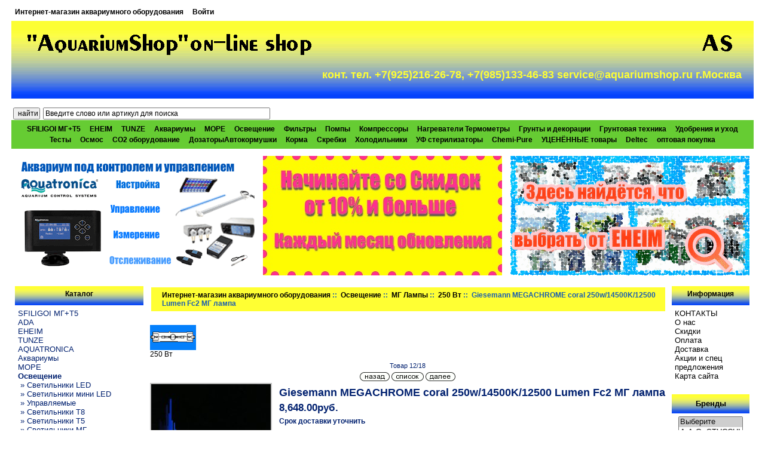

--- FILE ---
content_type: text/html; charset=UTF-8
request_url: http://www.aquariumshop.ru/index.php?main_page=product_info&products_id=3094
body_size: 54115
content:
<!DOCTYPE html PUBLIC "-//W3C//DTD XHTML 1.0 Transitional//EN" "http://www.w3.org/TR/xhtml1/DTD/xhtml1-transitional.dtd">
<html xmlns="http://www.w3.org/1999/xhtml" dir="ltr" lang="ru">
<head>
<title>Giesemann MEGACHROME coral 250w/14500K/12500 Lumen Fc2 МГ лампа [G-130407] - 8,648.00руб. : Aquariumshop</title>
<meta http-equiv="Content-Type" content="text/html; charset=UTF-8" />
<meta name="keywords" content="Giesemann MEGACHROME coral 250w/14500K/12500 Lumen Fc2 МГ лампа [G-130407] МОРЕ Deltec Освещение Фильтры Помпы Нагреватели Термометры Компрессоры ДозаторыАвтокормушки ADA SFILIGOI AQUATRONICA Аквариумы Chemi-Pure Скребки УЦЕНЁННЫЕ товары Корма Грунты и декорации Грунтовая техника Удобрения и уход Осмос CO2 оборудование Холодильники УФ стерилизаторы Тесты EHEIM TUNZE SFILIGOI МГ+Т5 оптовая покупка " />
<meta name="description" content="Aquariumshop Giesemann MEGACHROME coral 250w/14500K/12500 Lumen Fc2 МГ лампа [G-130407] - Технические характеристики 250 12000 14500 - -&nbsp; -&nbsp; Fc2 " />
<meta http-equiv="imagetoolbar" content="no" />

<base href="http://www.aquariumshop.ru/" />
<link rel="canonical" href="http://www.aquariumshop.ru/index.php?main_page=product_info&amp;products_id=3094" />

<meta name="SKYPE_TOOLBAR" content="SKYPE_TOOLBAR_PARSER_COMPATIBLE" />
<script type="text/javascript" src="https://ajax.googleapis.com/ajax/libs/jquery/1/jquery.min.js"></script>

<link rel="stylesheet" href="//ajax.googleapis.com/ajax/libs/jqueryui/1/themes/smoothness/jquery-ui.css" type="text/css" media="all" />
<script type="text/javascript" src="//ajax.googleapis.com/ajax/libs/jqueryui/1/jquery-ui.min.js"></script>


<link rel="stylesheet" type="text/css" href="includes/templates/aqualight/css/stylesheet_tpp.css" />
<link rel="stylesheet" type="text/css" href="min/?b=includes%2Ftemplates%2Faqualight%2Fcss&amp;f=stylesheet.css,stylesheet__penta.css,stylesheet_bubble-tooltip.css,stylesheet_css_buttons.css,stylesheet_extra_xsell.css,stylesheet_footer_columns_menu.css,stylesheet_highslide.css,stylesheet_wp.css" />
<link rel="stylesheet" type="text/css" media="print" href="min/?b=includes%2Ftemplates%2Faqualight%2Fcss&amp;f=print_stylesheet.css" />
<script type="text/javascript" src="min/?b=includes&amp;f=templates%2Faqualight%2Fjscript%2Fjscript_bubble-tooltip.js,templates%2Faqualight%2Fjscript%2Fjscript_highslide-full.js,templates%2Faqualight%2Fjscript%2Fjscript_tpp.js,modules%2Fpages%2Fproduct_info%2Fjscript_textarea_counter.js"></script>
<script type="text/javascript">
<!--
function googleanalytics_outgoing_init() {
  return;
}
//-->
</script>

<script type="text/javascript">
hs.lang = {
   cssDirection:     'ltr',
   loadingText :     'Загружается...',
   loadingTitle :    'Нажмите для отмены',
   focusTitle :      'Нажмите чтобы поместить на передний план',
   fullExpandTitle : 'Развернуть до оригинального размера',
   fullExpandText :  'Оригинальный размер',
   creditsText :     'Использует Highslide JS',
   creditsTitle :    'Перейти на домашнюю страницу Highslide JS',
   previousText :    'Предыдущее',
   previousTitle :   'Предыдущее (стрелка влево)',
   nextText :        'Следующее',
   nextTitle :       'Следующее (стрелка вправо)',
   moveTitle :       'Переместить',
   moveText :        'Переместить',
   closeText :       'Закрыть',
   closeTitle :      'Закрыть (esc)',
   resizeTitle :     'Изменить размер',
   playText :        'Слайдшоу',
   playTitle :       'Начать слайдшоу (пробел)',
   pauseText :       'Пауза',
   pauseTitle :      'Приостановить слайдшоу (пробел)',
   number :          'Изображение %1 из %2',
   restoreTitle :    'Нажмите чтобы закрыть изображение, нажмите и перетащите для изменения местоположения. Для просмотра изображений используйте стрелки.'
};

hs.graphicsDir = "includes/templates/aqualight/images/highslide/";
hs.align = 'center';
hs.transitions = ['expand', 'crossfade'];
hs.outlineType = 'rounded-white';
hs.fadeInOut = true;
//hs.dimmingOpacity = 0.75;

// Add the controlbar
hs.addSlideshow({
	//slideshowGroup: 'group1',
	interval: 5000,
	repeat: false,
	useControls: true,
	fixedControls: 'fit',
	overlayOptions: {
		opacity: .75,
		position: 'bottom center',
		hideOnMouseOut: true
	}
});
-->
</script>
<link href="includes/templates/aqualight/jscript/owl-carousel/owl.carousel.css" rel="stylesheet">
<link href="includes/templates/aqualight/jscript/owl-carousel/owl.theme.css" rel="stylesheet">
<script src="includes/templates/aqualight/jscript/owl-carousel/owl.carousel.js"></script>
<script type="text/javascript">
</script>

<script language="javascript" type="text/javascript"><!--
function popupWindow(url) {
  window.open(url,'popupWindow','toolbar=no,location=no,directories=no,status=no,menubar=no,scrollbars=no,resizable=yes,copyhistory=no,width=100,height=100,screenX=150,screenY=150,top=150,left=150')
}
function popupWindowPrice(url) {
  window.open(url,'popupWindow','toolbar=no,location=no,directories=no,status=no,menubar=no,scrollbars=yes,resizable=yes,copyhistory=no,width=600,height=400,screenX=150,screenY=150,top=150,left=150')
}
//--></script>
</head>
<body id="productinfoBody" onload="googleanalytics_outgoing_init();">

<div id="mainWrapper">
<meta http-equiv="content-type" content="text/html;charset=utf-8">
<!--bof-header logo and navigation display-->
<div id="headerWrapper">
<!--bof-navigation display-->
<div id="navMainWrapper">
<div id="navMain">
    <ul class="back">
    <li><a title="Интернет-магазин аквариумного оборудования"  href="http://www.aquariumshop.ru/">Интернет-магазин аквариумного оборудования</a></li>
    <li><a rel="nofollow"  href="http://www.aquariumshop.ru/index.php?main_page=login">Войти</a></li>

</ul>
</div>
<div id="navMainSearch"></div>
<br class="clearBoth" />
</div>
<!--eof-navigation display-->

<!--bof-branding display-->
<div id="logoWrapper">
    <div id="logo2"><a title=""  href="http://www.aquariumshop.ru/"><img src="includes/templates/aqualight/images/logo3.gif" alt="Aquariumshop" title=" Aquariumshop " width="493" height="57" /></a></div>
    <div id="logo"><a title=""  href="http://www.aquariumshop.ru/"><img src="includes/templates/aqualight/images/logo2.gif" alt="Aquariumshop" title=" Aquariumshop " width="74" height="43" /></a></div>
<br class="clearBoth" />
    <div id="logoPhone">конт. тел.
	+7(925)216-26-78, +7(985)133-46-83
	service@aquariumshop.ru
	г.Москва
      </div>
</div>
<br class="clearBoth" />
<!--eof-branding display-->

<!--eof-header logo and navigation display-->

<!--bof-optional categories tabs navigation display-->
<div id="navCatTabsWrapper">
  <div id="navCatSearch">
<form name="quick_find_header" action="http://www.aquariumshop.ru/index.php?main_page=advanced_search_result" method="get"><input type="hidden" name="main_page" value="advanced_search_result" /><input type="hidden" name="search_in_description" value="1" /><input type="submit" value="найти" style="width: 45px" />&nbsp;<input type="text" name="keyword" size="6" maxlength="30" style="width: 30%" value="Введите слово или артикул для поиска" onfocus="if (this.value == 'Введите слово или артикул для поиска') this.value = '';" onblur="if (this.value == '') this.value = 'Введите слово или артикул для поиска';" /></form></div>
<div id="navCatTabs">
<ul>
  <li><a title="SFILIGOI МГ+Т5" class="category-top"  href="http://www.aquariumshop.ru/index.php?main_page=index&amp;cPath=525">SFILIGOI МГ+Т5</a> </li>
  <li><a title="EHEIM" class="category-top"  href="http://www.aquariumshop.ru/index.php?main_page=index&amp;cPath=498">EHEIM</a> </li>
  <li><a title="TUNZE" class="category-top"  href="http://www.aquariumshop.ru/index.php?main_page=index&amp;cPath=505">TUNZE</a> </li>
  <li><a title="Аквариумы" class="category-top"  href="http://www.aquariumshop.ru/index.php?main_page=index&amp;cPath=305">Аквариумы</a> </li>
  <li><a title="МОРЕ" class="category-top"  href="http://www.aquariumshop.ru/index.php?main_page=index&amp;cPath=2">МОРЕ</a> </li>
  <li><a title="Освещение" class="category-top"  href="http://www.aquariumshop.ru/index.php?main_page=index&amp;cPath=9"><span class="category-subs-selected">Освещение</span></a> </li>
  <li><a title="Фильтры" class="category-top"  href="http://www.aquariumshop.ru/index.php?main_page=index&amp;cPath=79">Фильтры</a> </li>
  <li><a title="Помпы" class="category-top"  href="http://www.aquariumshop.ru/index.php?main_page=index&amp;cPath=86">Помпы</a> </li>
  <li><a title="Компрессоры" class="category-top"  href="http://www.aquariumshop.ru/index.php?main_page=index&amp;cPath=94">Компрессоры</a> </li>
  <li><a title="Нагреватели Термометры" class="category-top"  href="http://www.aquariumshop.ru/index.php?main_page=index&amp;cPath=93">Нагреватели Термометры</a> </li>
  <li><a title="Грунты и декорации" class="category-top"  href="http://www.aquariumshop.ru/index.php?main_page=index&amp;cPath=346">Грунты и декорации</a> </li>
  <li><a title="Грунтовая техника" class="category-top"  href="http://www.aquariumshop.ru/index.php?main_page=index&amp;cPath=347">Грунтовая техника</a> </li>
  <li><a title="Удобрения и уход" class="category-top"  href="http://www.aquariumshop.ru/index.php?main_page=index&amp;cPath=348">Удобрения и уход</a> </li>
  <li><a title="Тесты" class="category-top"  href="http://www.aquariumshop.ru/index.php?main_page=index&amp;cPath=391">Тесты</a> </li>
  <li><a title="Осмос" class="category-top"  href="http://www.aquariumshop.ru/index.php?main_page=index&amp;cPath=349">Осмос</a> </li>
  <li><a title="CO2 оборудование" class="category-top"  href="http://www.aquariumshop.ru/index.php?main_page=index&amp;cPath=354">CO2 оборудование</a> </li>
  <li><a title="ДозаторыАвтокормушки" class="category-top"  href="http://www.aquariumshop.ru/index.php?main_page=index&amp;cPath=97">ДозаторыАвтокормушки</a> </li>
  <li><a title="Корма" class="category-top"  href="http://www.aquariumshop.ru/index.php?main_page=index&amp;cPath=334">Корма</a> </li>
  <li><a title="Скребки" class="category-top"  href="http://www.aquariumshop.ru/index.php?main_page=index&amp;cPath=325">Скребки</a> </li>
  <li><a title="Холодильники" class="category-top"  href="http://www.aquariumshop.ru/index.php?main_page=index&amp;cPath=355">Холодильники</a> </li>
  <li><a title="УФ стерилизаторы" class="category-top"  href="http://www.aquariumshop.ru/index.php?main_page=index&amp;cPath=356">УФ стерилизаторы</a> </li>
  <li><a title="Chemi-Pure" class="category-top"  href="http://www.aquariumshop.ru/index.php?main_page=index&amp;cPath=323">Chemi-Pure</a> </li>
  <li><a title="УЦЕНЁННЫЕ товары" class="category-top"  href="http://www.aquariumshop.ru/index.php?main_page=index&amp;cPath=333">УЦЕНЁННЫЕ товары</a> </li>
  <li><a title="Deltec" class="category-top"  href="http://www.aquariumshop.ru/index.php?main_page=index&amp;cPath=6">Deltec</a> </li>
  <li><a title="оптовая покупка" class="category-top"  href="http://www.aquariumshop.ru/index.php?main_page=index&amp;cPath=536">оптовая покупка</a> </li>
</ul>
</div>
</div>
<!--eof-optional categories tabs navigation display-->
<!--bof-MultiBanner-->
<script>
$(document).ready(function() {
  var owl = $("#bannerMulti");
  owl.owlCarousel({
//    navigation: true,
//    pagination: false,
    autoPlay: 3000,
    items: 3, //10 items above 1000px browser width
    itemsDesktop : [1230,2], //2 items between 1000px and 901px
    itemsDesktopSmall : [900,1], // betweem 900px and 601px
    itemsTablet: [600,1], //2 items between 600 and 0
      itemsMobile : false // itemsMobile disabled - inherit from itemsTablet option
  });
});
</script>
<div id="bannerMulti" class="banners" style="padding-top: 12px;text-align:center;">
<div style="text-align:center;"><a title=""  href="http://www.aquariumshop.ru/index.php?main_page=redirect&amp;action=banner&amp;goto=23" target="_blank"><img src="images/aquatr.gif" alt="aquatronica" title=" aquatronica " width="400" height="200" /></a></div><div style="text-align:center;"><a title=""  href="http://www.aquariumshop.ru/index.php?main_page=redirect&amp;action=banner&amp;goto=24" target="_blank"><img src="images/text_reydy.jpg" alt="Скидки" title=" Скидки " width="400" height="200" /></a></div><div style="text-align:center;"><a title=""  href="http://www.aquariumshop.ru/index.php?main_page=redirect&amp;action=banner&amp;goto=22" target="_blank"><img src="images/eheim_banner1.gif" alt="eheim1" title=" eheim1 " width="400" height="200" /></a></div></div>
<!--eof-MultiBanner-->
<!--bof-header ezpage links-->
<!--eof-header ezpage links-->
</div>

<table width="100%" border="0" cellspacing="0" cellpadding="0" id="contentMainWrapper">
  <tr>

 <td id="navColumnOne" class="columnLeft" style="width: 219px">
<div id="navColumnOneWrapper" style="width: 215px"><!--// bof: categories //-->
<div class="leftBoxContainer" id="categories" style="width: 215px">
<h3 class="leftBoxHeading" id="categoriesHeading">Каталог</h3>
<div id="categoriesContent" class="sideBoxContent">
<a title="SFILIGOI МГ+Т5" class="category-top"  href="http://www.aquariumshop.ru/index.php?main_page=index&amp;cPath=525">SFILIGOI МГ+Т5</a><br />
<a title="ADA" class="category-top"  href="http://www.aquariumshop.ru/index.php?main_page=index&amp;cPath=109">ADA</a><br />
<a title="EHEIM" class="category-top"  href="http://www.aquariumshop.ru/index.php?main_page=index&amp;cPath=498">EHEIM</a><br />
<a title="TUNZE" class="category-top"  href="http://www.aquariumshop.ru/index.php?main_page=index&amp;cPath=505">TUNZE</a><br />
<a title="AQUATRONICA" class="category-top"  href="http://www.aquariumshop.ru/index.php?main_page=index&amp;cPath=249">AQUATRONICA</a><br />
<a title="Аквариумы" class="category-top"  href="http://www.aquariumshop.ru/index.php?main_page=index&amp;cPath=305">Аквариумы</a><br />
<a title="МОРЕ" class="category-top"  href="http://www.aquariumshop.ru/index.php?main_page=index&amp;cPath=2">МОРЕ</a><br />
<a title="Освещение" class="category-top"  href="http://www.aquariumshop.ru/index.php?main_page=index&amp;cPath=9"><span class="category-subs-parent">Освещение</span></a><br />
<a title="&raquo; Светильники LED" class="category-products"  href="http://www.aquariumshop.ru/index.php?main_page=index&amp;cPath=9_504">&nbsp;&raquo;&nbsp;Светильники LED</a><br />
<a title="&raquo; Светильники мини LED" class="category-products"  href="http://www.aquariumshop.ru/index.php?main_page=index&amp;cPath=9_533">&nbsp;&raquo;&nbsp;Светильники мини LED</a><br />
<a title="&raquo; Управляемые" class="category-products"  href="http://www.aquariumshop.ru/index.php?main_page=index&amp;cPath=9_289">&nbsp;&raquo;&nbsp;Управляемые</a><br />
<a title="&raquo; Светильники T8" class="category-products"  href="http://www.aquariumshop.ru/index.php?main_page=index&amp;cPath=9_296">&nbsp;&raquo;&nbsp;Светильники T8</a><br />
<a title="&raquo; Светильники T5" class="category-products"  href="http://www.aquariumshop.ru/index.php?main_page=index&amp;cPath=9_328">&nbsp;&raquo;&nbsp;Светильники T5</a><br />
<a title="&raquo; Светильники МГ" class="category-products"  href="http://www.aquariumshop.ru/index.php?main_page=index&amp;cPath=9_297">&nbsp;&raquo;&nbsp;Светильники МГ</a><br />
<a title="&raquo; Светильники МГ+T8" class="category-products"  href="http://www.aquariumshop.ru/index.php?main_page=index&amp;cPath=9_367">&nbsp;&raquo;&nbsp;Светильники МГ+T8</a><br />
<a title="&raquo; Светильники МГ+T5" class="category-products"  href="http://www.aquariumshop.ru/index.php?main_page=index&amp;cPath=9_368">&nbsp;&raquo;&nbsp;Светильники МГ+T5</a><br />
<a title="&raquo; Светильники МГ+T5+T5" class="category-products"  href="http://www.aquariumshop.ru/index.php?main_page=index&amp;cPath=9_426">&nbsp;&raquo;&nbsp;Светильники МГ+T5+T5</a><br />
<a title="&raquo; Светильники Компакт" class="category-products"  href="http://www.aquariumshop.ru/index.php?main_page=index&amp;cPath=9_369">&nbsp;&raquo;&nbsp;Светильники Компакт</a><br />
<a title="&raquo; Разные T5 и T8" class="category-subs"  href="http://www.aquariumshop.ru/index.php?main_page=index&amp;cPath=9_35">&nbsp;&raquo;&nbsp;Разные T5 и T8</a><br />
<a title="&raquo; МГ Лампы" class="category-subs"  href="http://www.aquariumshop.ru/index.php?main_page=index&amp;cPath=9_34"><span class="category-subs-parent">&nbsp;&raquo;&nbsp;МГ  Лампы</span></a><br />
<a title="&raquo; 70 Вт" class="category-products"  href="http://www.aquariumshop.ru/index.php?main_page=index&amp;cPath=9_34_37">&nbsp;&nbsp;&raquo;&nbsp;70 Вт</a><br />
<a title="&raquo; 150 Вт" class="category-products"  href="http://www.aquariumshop.ru/index.php?main_page=index&amp;cPath=9_34_38">&nbsp;&nbsp;&raquo;&nbsp;150 Вт</a><br />
<a title="&raquo; 250 Вт" class="category-products"  href="http://www.aquariumshop.ru/index.php?main_page=index&amp;cPath=9_34_39"><span class="category-subs-selected">&nbsp;&nbsp;&raquo;&nbsp;250 Вт</span></a><br />
<a title="&raquo; 400 Вт" class="category-products"  href="http://www.aquariumshop.ru/index.php?main_page=index&amp;cPath=9_34_114">&nbsp;&nbsp;&raquo;&nbsp;400 Вт</a><br />
<a title="&raquo; Аквалампы T5" class="category-subs"  href="http://www.aquariumshop.ru/index.php?main_page=index&amp;cPath=9_11">&nbsp;&raquo;&nbsp;Аквалампы T5</a><br />
<a title="&raquo; Аквалампы T8" class="category-subs"  href="http://www.aquariumshop.ru/index.php?main_page=index&amp;cPath=9_10">&nbsp;&raquo;&nbsp;Аквалампы T8</a><br />
<a title="&raquo; Компактлампы" class="category-subs"  href="http://www.aquariumshop.ru/index.php?main_page=index&amp;cPath=9_28">&nbsp;&raquo;&nbsp;Компактлампы</a><br />
<a title="&raquo; Отражатели" class="category-subs"  href="http://www.aquariumshop.ru/index.php?main_page=index&amp;cPath=9_47">&nbsp;&raquo;&nbsp;Отражатели</a><br />
<a title="&raquo; ЭПРА" class="category-subs"  href="http://www.aquariumshop.ru/index.php?main_page=index&amp;cPath=9_67">&nbsp;&raquo;&nbsp;ЭПРА</a><br />
<a title="&raquo; Патроны" class="category-subs"  href="http://www.aquariumshop.ru/index.php?main_page=index&amp;cPath=9_70">&nbsp;&raquo;&nbsp;Патроны</a><br />
<a title="&raquo; Держатели" class="category-products"  href="http://www.aquariumshop.ru/index.php?main_page=index&amp;cPath=9_71">&nbsp;&raquo;&nbsp;Держатели</a><br />
<a title="&raquo; Аквариумные крышки" class="category-subs"  href="http://www.aquariumshop.ru/index.php?main_page=index&amp;cPath=9_293">&nbsp;&raquo;&nbsp;Аквариумные крышки</a><br />
<a title="&raquo; Свет для Птиц" class="category-subs"  href="http://www.aquariumshop.ru/index.php?main_page=index&amp;cPath=9_551">&nbsp;&raquo;&nbsp;Свет для Птиц</a><br />
<a title="&raquo; Свет для Репти" class="category-subs"  href="http://www.aquariumshop.ru/index.php?main_page=index&amp;cPath=9_538">&nbsp;&raquo;&nbsp;Свет для Репти</a><br />
<a title="&raquo; Таймеры" class="category-subs"  href="http://www.aquariumshop.ru/index.php?main_page=index&amp;cPath=9_76">&nbsp;&raquo;&nbsp;Таймеры</a><br />
<a title="Фильтры" class="category-top"  href="http://www.aquariumshop.ru/index.php?main_page=index&amp;cPath=79">Фильтры</a><br />
<a title="Помпы" class="category-top"  href="http://www.aquariumshop.ru/index.php?main_page=index&amp;cPath=86">Помпы</a><br />
<a title="Компрессоры" class="category-top"  href="http://www.aquariumshop.ru/index.php?main_page=index&amp;cPath=94">Компрессоры</a><br />
<a title="Нагреватели Термометры" class="category-top"  href="http://www.aquariumshop.ru/index.php?main_page=index&amp;cPath=93">Нагреватели Термометры</a><br />
<a title="Грунты и декорации" class="category-top"  href="http://www.aquariumshop.ru/index.php?main_page=index&amp;cPath=346">Грунты и декорации</a><br />
<a title="Грунтовая техника" class="category-top"  href="http://www.aquariumshop.ru/index.php?main_page=index&amp;cPath=347">Грунтовая техника</a><br />
<a title="Удобрения и уход" class="category-top"  href="http://www.aquariumshop.ru/index.php?main_page=index&amp;cPath=348">Удобрения и уход</a><br />
<a title="Тесты" class="category-top"  href="http://www.aquariumshop.ru/index.php?main_page=index&amp;cPath=391">Тесты</a><br />
<a title="Осмос" class="category-top"  href="http://www.aquariumshop.ru/index.php?main_page=index&amp;cPath=349">Осмос</a><br />
<a title="CO2 оборудование" class="category-top"  href="http://www.aquariumshop.ru/index.php?main_page=index&amp;cPath=354">CO2 оборудование</a><br />
<a title="ДозаторыАвтокормушки" class="category-top"  href="http://www.aquariumshop.ru/index.php?main_page=index&amp;cPath=97">ДозаторыАвтокормушки</a><br />
<a title="Корма" class="category-top"  href="http://www.aquariumshop.ru/index.php?main_page=index&amp;cPath=334">Корма</a><br />
<a title="Скребки" class="category-top"  href="http://www.aquariumshop.ru/index.php?main_page=index&amp;cPath=325">Скребки</a><br />
<a title="Холодильники" class="category-top"  href="http://www.aquariumshop.ru/index.php?main_page=index&amp;cPath=355">Холодильники</a><br />
<a title="УФ стерилизаторы" class="category-top"  href="http://www.aquariumshop.ru/index.php?main_page=index&amp;cPath=356">УФ стерилизаторы</a><br />
<a title="Chemi-Pure" class="category-top"  href="http://www.aquariumshop.ru/index.php?main_page=index&amp;cPath=323">Chemi-Pure</a><br />
<a title="УЦЕНЁННЫЕ товары" class="category-top"  href="http://www.aquariumshop.ru/index.php?main_page=index&amp;cPath=333">УЦЕНЁННЫЕ товары</a><br />
<a title="SFILIGOI" class="category-top"  href="http://www.aquariumshop.ru/index.php?main_page=index&amp;cPath=232">SFILIGOI</a><br />
<a title="Deltec" class="category-top"  href="http://www.aquariumshop.ru/index.php?main_page=index&amp;cPath=6">Deltec</a><br />
<a title="оптовая покупка" class="category-top"  href="http://www.aquariumshop.ru/index.php?main_page=index&amp;cPath=536">оптовая покупка</a><br />
<hr id="catBoxDivider" />
<a title="Скидки..." class="category-links"  href="http://www.aquariumshop.ru/index.php?main_page=specials">Скидки...</a><br />
<a title="Новинки..." class="category-links"  href="http://www.aquariumshop.ru/index.php?main_page=featured_products">Новинки...</a><br />
<a title="Все товары..." class="category-links"  href="http://www.aquariumshop.ru/index.php?main_page=products_all">Все товары...</a>
</div></div>
<!--// eof: categories //-->

<!--// bof: manufacturerinfo //-->
<div class="leftBoxContainer" id="manufacturerinfo" style="width: 215px">
<h3 class="leftBoxHeading" id="manufacturerinfoHeading">Изготовитель</h3>
<div id="manufacturerinfoContent" class="sideBoxContent"><div class="centeredContent"><img src="images/manufacturers/Giesemann_logo.gif" alt="Giesemann" title=" Giesemann " width="174" height="39" /></div><ul style="margin: 0; padding: 0; list-style-type: none;">
<li><a title="Домашняя страница Giesemann"  href="http://www.aquariumshop.ru/index.php?main_page=redirect&amp;action=manufacturer&amp;manufacturers_id=43" target="_blank">Домашняя страница Giesemann </a></li>
<li><a title="Другие его товары"  href="http://www.aquariumshop.ru/index.php?main_page=index&amp;manufacturers_id=43">Другие его товары</a></li>
</ul>
</div></div>
<!--// eof: manufacturerinfo //-->

<!--// bof: featured //-->
<div class="leftBoxContainer" id="featured" style="width: 215px">
<h3 class="leftBoxHeading" id="featuredHeading"><a title="Новинки [&raquo;]"  href="http://www.aquariumshop.ru/index.php?main_page=featured_products">Новинки&nbsp;[&raquo;]</a></h3>
<div class="sideBoxContent centeredContent"><a title="Aquatronica Touch Controller 7”display BASIC KIT Сенсорный Аквакомпьютер с цветным 7 дюйм дисплеем Базовый Набор Плюс 5 комплектующих."  href="http://www.aquariumshop.ru/index.php?main_page=product_info&amp;cPath=249_258&amp;products_id=4567"><img src="bmz_cache/e/e6f4a9b511185a1a8787c04ee486c5d1.image.86x80.jpg" alt="Aquatronica Touch Controller 7”display BASIC KIT Сенсорный Аквакомпьютер с цветным 7 дюйм дисплеем Базовый Набор Плюс 5 комплектующих." title=" Aquatronica Touch Controller 7”display BASIC KIT Сенсорный Аквакомпьютер с цветным 7 дюйм дисплеем Базовый Набор Плюс 5 комплектующих. " width="86" height="80" /><br />Aquatronica Touch Controller 7”display BASIC KIT Сенсорный Аквакомпьютер с цветным 7 дюйм дисплеем Базовый Набор Плюс 5 комплектующих.</a><div>58,880.00руб.</div></div></div>
<!--// eof: featured //-->

</div></td>
    <td valign="top">
<!-- bof  breadcrumb -->
    <div id="navBreadCrumb">  <a title="Интернет-магазин аквариумного оборудования"  href="http://www.aquariumshop.ru/">Интернет-магазин аквариумного оборудования</a>&nbsp;::&nbsp;
  <a title="Освещение"  href="http://www.aquariumshop.ru/index.php?main_page=index&amp;cPath=9">Освещение</a>&nbsp;::&nbsp;
  <a title="МГ Лампы"  href="http://www.aquariumshop.ru/index.php?main_page=index&amp;cPath=9_34">МГ  Лампы</a>&nbsp;::&nbsp;
  <a title="250 Вт"  href="http://www.aquariumshop.ru/index.php?main_page=index&amp;cPath=9_34_39">250 Вт</a>&nbsp;::&nbsp;
Giesemann MEGACHROME coral 250w/14500K/12500 Lumen Fc2 МГ лампа
</div>
<!-- eof breadcrumb -->


<!-- bof upload alerts -->
<!-- eof upload alerts -->


<div id="bubble_tooltip">
  <div class="bubble_top"><span></span></div>
  <div class="bubble_middle"><span id="bubble_tooltip_content">...</span></div>
  <div class="bubble_bottom"></div>
</div>

<div class="centerColumn" id="productGeneral">

<!--bof Form start-->
<form name="cart_quantity" action="http://www.aquariumshop.ru/index.php?main_page=product_info&amp;products_id=3094&amp;action=add_product" method="post" enctype="multipart/form-data">
<!--eof Form start-->


<!--bof Category Icon -->

<div align="left" id="categoryIcon" class="categoryIcon"><a title="250 Вт"  href="http://www.aquariumshop.ru/index.php?main_page=index&amp;cPath=9_34_39"><img src="images/categories/logo_mg.gif" alt="250 Вт" title=" 250 Вт " width="77" height="42" /><br />250 Вт</a></div><!--eof Category Icon -->

<!--bof Prev/Next top position -->
<div class="navNextPrevWrapper centeredContent">
<p class="navNextPrevCounter">Товар 12/18</p>
<div class="navNextPrevList"><a title=""  href="http://www.aquariumshop.ru/index.php?main_page=product_info&amp;cPath=9_34_39&amp;products_id=5573"><img src="includes/templates/template_default/buttons/russian/button_prev.gif" alt="Предыдущий" title=" Предыдущий " width="50" height="15" /></a></div>

<div class="navNextPrevList"><a title=""  href="http://www.aquariumshop.ru/index.php?main_page=index&amp;cPath=9_34_39"><img src="includes/templates/template_default/buttons/russian/button_return_to_product_list.gif" alt="Вернуться к списку товаров" title=" Вернуться к списку товаров " width="54" height="15" /></a></div>

<div class="navNextPrevList"><a title=""  href="http://www.aquariumshop.ru/index.php?main_page=product_info&amp;cPath=9_34_39&amp;products_id=1687"><img src="includes/templates/template_default/buttons/russian/button_next.gif" alt="Следующий" title=" Следующий " width="50" height="15" /></a></div>
</div><!--eof Prev/Next top position-->

<!--bof Main Product Image -->
<div id="productMainImage" class="centeredContent back">
<a rel="nofollow"  href="images/Giesemann/G-130407.jpg" title="Giesemann MEGACHROME coral 250w/14500K/12500 Lumen Fc2 МГ лампа" class="highslide" onclick="return hs.expand(this)" target="_blank"><img src="bmz_cache/f/f73b354665b16f29afd16f6b7aad899c.image.200x147.jpg" alt="Giesemann MEGACHROME coral 250w/14500K/12500 Lumen Fc2 МГ лампа" title=" Giesemann MEGACHROME coral 250w/14500K/12500 Lumen Fc2 МГ лампа " width="200" height="147" /><br /><span class="imgLink">Увеличить картинку</span></a><div class="highslide-caption">Giesemann MEGACHROME coral 250w/14500K/12500 Lumen Fc2 МГ лампа</div><noscript>
<a rel="nofollow"  href="http://www.aquariumshop.ru/index.php?main_page=popup_image&amp;pID=3094" target="_blank"><img src="bmz_cache/f/f73b354665b16f29afd16f6b7aad899c.image.200x147.jpg" alt="Giesemann MEGACHROME coral 250w/14500K/12500 Lumen Fc2 МГ лампа" title=" Giesemann MEGACHROME coral 250w/14500K/12500 Lumen Fc2 МГ лампа " width="200" height="147" /><br /><span class="imgLink">Увеличить картинку</span></a></noscript>
</div><!--eof Main Product Image-->

<!--bof Product Name-->
<h1 id="productName" class="productGeneral">Giesemann MEGACHROME coral 250w/14500K/12500 Lumen Fc2 МГ лампа</h1>
<!--eof Product Name-->

<!--bof Product Price block -->
<h2 id="productPrices" class="productGeneral">
8,648.00руб.</h2>
<!--eof Product Price block -->
<span class="stock_status_zero">Срок доставки уточнить</span><br /><!--bof Extra Fields Module -->
<!--eof Extra Fields Module -->

<!--bof free ship icon  -->
<!--eof free ship icon  -->
<!--bof Add to Cart Box -->
                  <div id="cartAdd">
    Добавить в корзину: <input type="text" name="cart_quantity" value="1" maxlength="6" size="4" /><br /><br /><input type="hidden" name="products_id" value="3094" /><input type="image" src="includes/templates/template_default/buttons/russian/button_in_cart.gif" alt="Добавить в корзину" title=" Добавить в корзину " />          </div>
  <!--eof Add to Cart Box-->
<!--bof Product date added/available-->
<!--eof Product date added/available -->

<div id="tpptabBlock" style="display:none;">
<div id="slidetabsmenu" style="display:none;">
<ul>
<li><a rel="nofollow"  href="#sc1" title="Описание" onclick="expandcontent('sc1', this);return false;"><span>Описание</span></a></li>
<li><a rel="nofollow"  href="#sc2" title="Детали" onclick="expandcontent('sc2', this);return false;"><span>Детали</span></a></li>
<li><a rel="nofollow"  href="#sc3" title="Отзывы" onclick="expandcontent('sc3', this);return false;"><span>Отзывы</span></a></li>
</ul>
</div>

<div id="tabcontentcontainer">

<!--bof Custom sc1-->
<div id="sc1" class="tabcontent" style="display:block;"><a name="sc1"></a>
<div id="ProductDescriptionHeader1" style="display:block;">
<h2 class="centerBoxHeading">Описание</h2>
</div>

<div style="width:100%;">
<div id="productDescription_1" class="productGeneral biggerText"><table style="width: 10%;" border="1" cellspacing="1" cellpadding="1">
<tbody>
<tr>
<td colspan="7" align="center" bgcolor="#3366ff"><strong><span style="color: #ffff00;">Технические характеристики</span></strong></td>
</tr>
<tr>
<td align="center"><span style="color: #0000ff; font-size: xx-small;"><img src="http://www.aquariumshop.ru/images/table/w.gif" alt="Номинальная мощность в Вт" border="0" hspace="0" /></span></td>
<td align="center"><img src="http://www.aquariumshop.ru/images/table/lm.gif" alt="Световой поток в Лм" border="0" hspace="0" /></td>
<td align="center"><img src="http://www.aquariumshop.ru/images/table/k.gif" alt="Цветность света" border="0" hspace="0" /></td>
<td align="center"><img src="http://www.aquariumshop.ru/images/table/ra.gif" alt="Степень цветопередачи" border="0" hspace="0" /></td>
<td align="center"><img src="http://www.aquariumshop.ru/images/table/d.gif" alt="Диаметр d в mm" border="0" hspace="0" /></td>
<td align="center"><img src="http://www.aquariumshop.ru/images/table/l.gif" alt="Длина l в mm" border="0" hspace="0" /></td>
<td align="center"><img src="http://www.aquariumshop.ru/images/table/c.gif" alt="Цоколь" border="0" hspace="0" /></td>
</tr>
<tr>
<td align="center">250</td>
<td align="center">12000</td>
<td align="center">14500</td>
<td align="center">-</td>
<td align="center">-&nbsp;</td>
<td align="center">-&nbsp;</td>
<td align="center">Fc2</td>
</tr>
</tbody>
</table></div>
</div>
</div>
<!--eof Custom sc1-->


<!--bof DetailsOnTab sc2-->
<div id="sc2" class="tabcontent" style="display:block;"><a name="sc2"></a>
<div id="ProductDescriptionHeader2" style="display:block;">
<h2 class="centerBoxHeading">Детали</h2>
</div>
<div style="width:100%;">
<ul id="productDetailsList_tab" class="floatingBox back"><li>Артикул: G-130407</li>


<li>Производитель: Giesemann</li>
</ul>
<br class="clearBoth" />
</div>
</div>
<!--eof DetailsOnTab sc2-->


<!--bof Reviews_Tab sc3-->
<div id="sc3" class="tabcontent" style="display:block;"><a name="sc3"></a>
<div id="ProductDescriptionHeader3" style="display:block;">
<h2 class="centerBoxHeading">Отзывы</h2>
</div>

<div style="width:100%;">
<div class="centerColumn" id="reviewsDefault_tab">
<div id="productReviewsDefaultProductImage" style="display:none;" class="centeredContent back"><div id="productMainImageReview" style="display:none;" class="centeredContent back">
<a rel="nofollow"  href="images/Giesemann/G-130407.jpg" title="Giesemann MEGACHROME coral 250w/14500K/12500 Lumen Fc2 МГ лампа [G-130407] " class="highslide" onclick="return hs.expand(this)" target="_blank"><img src="bmz_cache/f/f73b354665b16f29afd16f6b7aad899c.image.200x147.jpg" alt="Giesemann MEGACHROME coral 250w/14500K/12500 Lumen Fc2 МГ лампа [G-130407]" title=" Giesemann MEGACHROME coral 250w/14500K/12500 Lumen Fc2 МГ лампа [G-130407] " width="200" height="147" /><br /><span class="imgLink">Увеличить картинку</span></a><div class="highslide-caption">Giesemann MEGACHROME coral 250w/14500K/12500 Lumen Fc2 МГ лампа<br /><span class="smallText">[G-130407]</span></div><noscript>
<a rel="nofollow"  href="http://www.aquariumshop.ru/index.php?main_page=popup_image&amp;pID=3094" target="_blank"><img src="bmz_cache/f/f73b354665b16f29afd16f6b7aad899c.image.200x147.jpg" alt="Giesemann MEGACHROME coral 250w/14500K/12500 Lumen Fc2 МГ лампа [G-130407]" title=" Giesemann MEGACHROME coral 250w/14500K/12500 Lumen Fc2 МГ лампа [G-130407] " width="200" height="147" /><br /><span class="imgLink">Увеличить картинку</span></a></noscript>
</div></div>
<div class="forward" style="display:none;">
<div class="buttonRow" style="display:none;">
<a title=""  href="http://www.aquariumshop.ru/index.php?main_page=product_info&amp;products_id=3094&amp;action=buy_now"><img src="includes/templates/template_default/buttons/russian/button_in_cart.gif" alt="Добавить в корзину" title=" Добавить в корзину " width="109" height="36" /></a><br /></div>
<div id="productReviewsDefaultProductPageLink" class="buttonRow" style="display:none;"><a title=""  href="http://www.aquariumshop.ru/index.php?main_page=product_info&amp;products_id=3094"><img src="includes/templates/template_default/buttons/russian/button_goto_prod_details.gif" alt="Перейти к подробному описанию этого товара" title=" Перейти к подробному описанию этого товара " width="115" height="36" /></a></div>
</div>

<h1 id="productReviewsDefaultHeading" style="display:none;">Giesemann MEGACHROME coral 250w/14500K/12500 Lumen Fc2 МГ лампа<br /><span class="smallText">[G-130407]</span>G-130407</h1>

<h2 id="productReviewsDefaultPrice" style="display:none;" class="">8,648.00руб.</h2>

<br class="clearBoth" />

<hr />
<div id="productReviewsDefaultNoReviews" class="content">К настоящему времени нет отзывов о товаре.<br /><strong>Замечание:</strong>&nbsp;Отзывов на этот товар либо нет, либо они проверяются Администрацией магазина</div>
<br class="clearBoth" />

    <div class="buttonRow forward"><a rel="nofollow"  href="http://www.aquariumshop.ru/index.php?main_page=product_reviews_write&amp;products_id=3094"><img src="includes/templates/template_default/buttons/russian/button_write_review.gif" alt="Написать отзыв" title=" Написать отзыв " width="119" height="36" /></a></div>

</div>

</div>

</div>
<!--eof Reviews_Tab sc3-->


</div>
<!--end of tabcontentcontainer -->

<script type="text/javascript">document.getElementById('sc2').style.display = 'none';</script>

<script type="text/javascript">document.getElementById('sc3').style.display = 'none';</script>

<script type="text/javascript">
          <!--
          if (document.getElementById('slidetabsmenu') != null) {
            document.getElementById('slidetabsmenu').style.display = "block";
          }
          //--></script>


<br class="clearBoth" />

<script type="text/javascript">ShowTabs()</script></div><!--bof Form close-->
</form>
<!--bof Form close-->
</div>
<script type="text/javascript">do_tabmagic()</script>
</td>

<td id="navColumnTwo" class="columnRight" style="width: 136px">
<div id="navColumnTwoWrapper" style="width: 130px"><!--// bof: ezpages //-->
<div class="rightBoxContainer" id="ezpages" style="width: 130px">
<h3 class="rightBoxHeading" id="ezpagesHeading">Информация</h3>
<div id="ezpagesContent" class="sideBoxContent">
<ul style="margin: 0; padding: 0; list-style-type: none;">
<li><a rel="nofollow"  href="http://www.aquariumshop.ru/index.php?main_page=contact_us">КОНТАКТЫ</a></li>
<li><a title="О нас"  href="http://www.aquariumshop.ru/index.php?main_page=page&amp;id=4">О нас</a></li>
<li><a title="Скидки"  href="http://www.aquariumshop.ru/index.php?main_page=page&amp;id=5">Скидки</a></li>
<li><a title="Oплатa"  href="http://www.aquariumshop.ru/index.php?main_page=page&amp;id=7">Oплатa</a></li>
<li><a title="Доставка"  href="http://www.aquariumshop.ru/index.php?main_page=page&amp;id=3">Доставка</a></li>
<li><a title="Акции и спец предложения"  href="http://www.aquariumshop.ru/index.php?main_page=page&amp;id=8">Акции и спец предложения</a></li>
<li><a title="Карта сайта"  href="http://www.aquariumshop.ru/index.php?main_page=site_map">Карта сайта</a></li>
</ul>
</div></div>
<!--// eof: ezpages //-->

<!--// bof: manufacturers //-->
<div class="rightBoxContainer" id="manufacturers" style="width: 130px">
<h3 class="rightBoxHeading" id="manufacturersHeading"><label>Бренды</label></h3>
<div id="manufacturersContent" class="sideBoxContent centeredContent"><form name="manufacturers_form" action="http://www.aquariumshop.ru/index.php?main_page=index" method="get"><input type="hidden" name="main_page" value="index" /><select name="manufacturers_id" onchange="this.form.submit();" size="5" style="width: 90%; margin: auto;">
  <option value="" selected="selected">Выберите</option>
  <option value="28">A.A.G. STUCCHI</option>
  <option value="21">ADA</option>
  <option value="30">Algae Free</option>
  <option value="7">Aqua Medic</option>
  <option value="65">Aqua-pro Aquari..</option>
  <option value="16">AquaBee Aquarie..</option>
  <option value="87">aquadeco</option>
  <option value="52">AQUAEL</option>
  <option value="27">AQUALUX</option>
  <option value="89">AQUAMARINE.LAND</option>
  <option value="56">Aquarium Munste..</option>
  <option value="78">Aquariumlights</option>
  <option value="73">AQUATLANTIS</option>
  <option value="23">Aquatronica</option>
  <option value="6">ArcadiaBird</option>
  <option value="97">ArcadiaRepti</option>
  <option value="44">ATI</option>
  <option value="93">AZOO</option>
  <option value="15">BJB</option>
  <option value="77">BLAU AQUARISTIC</option>
  <option value="71">Blue Life USA</option>
  <option value="58">BLV</option>
  <option value="31">Boyd Enterprise..</option>
  <option value="76">BUBBLE-MAGUS</option>
  <option value="25">Carib Sea</option>
  <option value="45">CORALIFE</option>
  <option value="10">Coralvue</option>
  <option value="85">CYREX</option>
  <option value="11">D & D Aquarium ..</option>
  <option value="14">d&#252;wi</option>
  <option value="13">Deltec-Aquarist..</option>
  <option value="20">DENNERLE</option>
  <option value="68">Do!aqua</option>
  <option value="46">Dupla</option>
  <option value="47">DuplaMarin</option>
  <option value="69">dvh-import</option>
  <option value="79">EcoTech Marine</option>
  <option value="2">EHEIM</option>
  <option value="94">FAUNA MARIN</option>
  <option value="88">ferplast</option>
  <option value="62">Gain Express</option>
  <option value="43">Giesemann</option>
  <option value="38">HAGEN</option>
  <option value="82">HAILEA</option>
  <option value="48">HOBBY</option>
  <option value="33">HYDOR</option>
  <option value="63">IKS</option>
  <option value="36">INTERTECH</option>
  <option value="83">ISTA</option>
  <option value="17">JAEGER</option>
  <option value="8">JBL</option>
  <option value="80">Jebao</option>
  <option value="55">JUWEL</option>
  <option value="67">MP eheim</option>
  <option value="50">NatureAqua</option>
  <option value="3">OSRAM</option>
  <option value="96">Penn-Plax</option>
  <option value="5">PHILIPS</option>
  <option value="95">PRODIBIO</option>
  <option value="61">Python Products..</option>
  <option value="39">Red Sea</option>
  <option value="81">REEF OCTOPUS</option>
  <option value="60">Resun</option>
  <option value="64">REV Ritter</option>
  <option value="72">Royal Exclusiv</option>
  <option value="70">Royal Nature</option>
  <option value="37">RuWal aquatech</option>
  <option value="18">SCHEGO</option>
  <option value="40">Seachem</option>
  <option value="53">SERA</option>
  <option value="22">Sfiligoi</option>
  <option value="75">Sicce</option>
  <option value="4">SYLVANIA</option>
  <option value="42">TECO</option>
  <option value="35">Tetra</option>
  <option value="24">TROPIC MARIN</option>
  <option value="66">Tropica</option>
  <option value="41">Tropical Marine..</option>
  <option value="19">TUNZE</option>
  <option value="51">VERTEX</option>
  <option value="12">Vossloh-Schwabe</option>
  <option value="34">WAVE</option>
  <option value="84">XILONG</option>
  <option value="49">ZOLUX</option>
  <option value="92">Zoo Med Laborat..</option>
  <option value="90">Освещение</option>
</select>
</form></div></div>
<!--// eof: manufacturers //-->

<!--// bof: search //-->
<div class="rightBoxContainer" id="search" style="width: 130px">
<h3 class="rightBoxHeading" id="searchHeading"><label>Поиск</label></h3>
<div id="searchContent" class="sideBoxContent centeredContent"><form name="quick_find" action="http://www.aquariumshop.ru/index.php?main_page=advanced_search_result" method="get"><input type="hidden" name="main_page" value="advanced_search_result" /><input type="hidden" name="search_in_description" value="1" /><input type="text" name="keyword" size="18" maxlength="100" style="width: 100px" value="Введите слово или артикул для поиска" onfocus="if (this.value == 'Введите слово или артикул для поиска') this.value = '';" onblur="if (this.value == '') this.value = 'Введите слово или артикул для поиска';" /><br /><input type="submit" value="найти" style="width: 50px" /><br /><a rel="nofollow"  href="http://www.aquariumshop.ru/index.php?main_page=advanced_search">Расширенный поиск</a></form></div></div>
<!--// eof: search //-->

<!--// bof: reviews //-->
<div class="rightBoxContainer" id="reviews" style="width: 130px">
<h3 class="rightBoxHeading" id="reviewsHeading"><a title="Отзывы [&raquo;]"  href="http://www.aquariumshop.ru/index.php?main_page=reviews">Отзывы&nbsp;[&raquo;]</a></h3>
<div id="reviewsContent" class="sideBoxContent centeredContent"><a rel="nofollow"  href="http://www.aquariumshop.ru/index.php?main_page=product_reviews_write&amp;products_id=3094"><img src="includes/templates/template_default/images/box_write_review.gif" alt="Написать отзыв о б этом товаре." title=" Написать отзыв о б этом товаре. " width="99" height="57" /><br />Напишите Ваш отзыв!</a></div></div>
<!--// eof: reviews //-->

</div></td>
  </tr>
</table>



<!--bof-navigation display -->
<div id="navSuppWrapper">
<!--bof-flexible footer menu display -->
<div id="navSuppColumnsMenu">
<div class="cf" id="footer">
	<div class="cf" id="footerInner">
		<div class="col col_1">
			<h4>Информация</h4>
			<ul>
				<li><a rel="nofollow"  href="http://www.aquariumshop.ru/index.php?main_page=contact_us">КОНТАКТЫ</a></li>
				<li><a title="О нас"  href="http://www.aquariumshop.ru/index.php?main_page=page&amp;id=4">О нас</a></li>
				<li><a title="Скидки"  href="http://www.aquariumshop.ru/index.php?main_page=page&amp;id=5">Скидки</a></li>
				<li><a title="Oплатa"  href="http://www.aquariumshop.ru/index.php?main_page=page&amp;id=7">Oплатa</a></li>
				<li><a title="Доставка"  href="http://www.aquariumshop.ru/index.php?main_page=page&amp;id=3">Доставка</a></li>
				<li><a title="Акции и спец предложения"  href="http://www.aquariumshop.ru/index.php?main_page=page&amp;id=8">Акции и спец предложения</a></li>
				<li><a title="Карта сайта"  href="http://www.aquariumshop.ru/index.php?main_page=site_map">Карта сайта</a></li>
			</ul>
		</div>
		<div class="col col_2">
			<h4>Присоединяйтесь</h4>
			<ul>
				<li><a rel="nofollow"  href="https://twitter.com/AquariumshopRus" target="_blank">@AquariumshopRus</a></li>
				<li></li>
				<li><a rel="nofollow"  href="http://www.youtube.com/user/AquariumshopRus" target="_blank">YTube AquariumshopRus</a></li>
				<li></li>
				<li><a rel="nofollow"  href="http://aquariumshoprus.tumblr.com" target="_blank">Tumblr AquariumshopRus</a></li>
			</ul>
		</div>
		<div class="col col_3">
			<h4>Ресурсы</h4>
			<ul>
				<li><a title="Статьи"  href="http://www.aquariumshop.ru/index.php?main_page=page&amp;id=10">Статьи</a></li>
				<li><a title="Блоги"  href="http://www.aquariumshop.ru/index.php?main_page=page&amp;id=11">Блоги</a></li>
				<li><a title="Форумы"  href="http://www.aquariumshop.ru/index.php?main_page=page&amp;id=12">Форумы</a></li>
				<li><a title="Сайты"  href="http://www.aquariumshop.ru/index.php?main_page=page&amp;id=13">Сайты</a></li>
			</ul>
		</div>
	</div>
</div></div>
<!--eof-flexible footer menu -->
<div id="navSupp">
<ul>
<li><a title="Интернет-магазин аквариумного оборудования"  href="http://www.aquariumshop.ru/">Интернет-магазин аквариумного оборудования</a></li>
<li></li>
</ul>
</div>
</div>
<!--eof-navigation display -->

<!--bof-ip address display -->
<div id="siteinfoIP">Ваш IP адрес:   3.148.222.54</div>
<!--eof-ip address display -->

<!--bof-banner #5 display -->
<!--eof-banner #5 display -->

<!--bof- site copyright display -->
<div id="siteinfoLegal" class="legalCopyright">Copyright &copy; 2026 <a title="Aquariumshop.ru"  href="http://www.aquariumshop.ru/index.php?main_page=index">Aquariumshop.ru</a>. Интернет-магазин<br />г.Москва пн-пт 10.00-20.00</div>
<!--eof- site copyright display -->

<!-- Zen-Cart GA v 2.2.7 05.05.2009 6:30 -->
<script type="text/javascript">
<!--
var gaJsHost = (("https:" == document.location.protocol) ? "https://ssl." : "http://www.");
document.write(unescape("%3Cscript src='" + gaJsHost + "google-analytics.com/ga.js' type='text/javascript'%3E%3C/script%3E"));
//-->
</script>
<script type="text/javascript">
<!--
try {
  var pageTracker = _gat._getTracker("UA-5585032-1");
  pageTracker._addOrganic("a.ua", "s");
  pageTracker._addOrganic("akavita.by", "z");
  pageTracker._addOrganic("all.by", "query");
  pageTracker._addOrganic("aport.ru", "r");
  pageTracker._addOrganic("sm.aport.ru", "r");
  pageTracker._addOrganic("bigmir.net", "q");
  pageTracker._addOrganic("blogs.yandex.ru", "text");
  pageTracker._addOrganic("gde.ru", "keywords");
  pageTracker._addOrganic("gogo.ru", "q");
  pageTracker._addOrganic("i.ua", "q");
  pageTracker._addOrganic("km.ru", "sq");
  pageTracker._addOrganic("liveinternet.ru", "ask");
  pageTracker._addOrganic("mail.ru", "q");
  pageTracker._addOrganic("go.mail.ru", "q");
  pageTracker._addOrganic("win.mail.ru", "q");
  pageTracker._addOrganic("meta.ua", "q");
  pageTracker._addOrganic("nigma.ru", "s");
  pageTracker._addOrganic("online.ua", "q");
  pageTracker._addOrganic("poisk.ru", "text");
  pageTracker._addOrganic("quintura.ru", "request");
  pageTracker._addOrganic("rambler.ru", "words");
  pageTracker._addOrganic("nova.rambler.ru", "words");
  pageTracker._addOrganic("search.com.ua", "q");
  pageTracker._addOrganic("search.ua", "query");
  pageTracker._addOrganic("tut.by", "query");
  pageTracker._addOrganic("ukr.net", "search_query");
  pageTracker._addOrganic("webalta.ru", "q");
  pageTracker._setAllowLinker(true);
  pageTracker._initData();
  pageTracker._trackPageview();
} catch(err) {}
//-->
</script>

<!-- Zen-Cart Yandex.Metrika v 3.1 06.05.2014 15:13:24 -->
<!-- Yandex.Metrika counter -->
<script type="text/javascript">
var yaParams = {
Login: "Guest"
};
</script>

<script type="text/javascript">
(function (d, w, c) {
    (w[c] = w[c] || []).push(function() {
        try {
            w.yaCounter111877 = new Ya.Metrika({id:111877,
                    webvisor:true,
                    clickmap:true,
                    trackLinks:true,
                    accurateTrackBounce:true,params:window.yaParams||{ }});
        } catch(e) { }
    });

    var n = d.getElementsByTagName("script")[0],
        s = d.createElement("script"),
        f = function () { n.parentNode.insertBefore(s, n); };
    s.type = "text/javascript";
    s.async = true;
    s.src = (d.location.protocol == "https:" ? "https:" : "http:") + "//mc.yandex.ru/metrika/watch.js";

    if (w.opera == "[object Opera]") {
        d.addEventListener("DOMContentLoaded", f, false);
    } else { f(); }
})(document, window, "yandex_metrika_callbacks");
</script>
<noscript><div><img src="//mc.yandex.ru/watch/111877" style="position:absolute; left:-9999px;" alt="" /></div></noscript>
<!-- /Yandex.Metrika counter -->
<script type="text/javascript">
if(typeof jQuery=="function"){
  jQuery(document).ready(function(){
    jQuery("a[href*='action=buy_now']").click(function(event) {
      yaCounter111877.reachGoal('shopping_cart_add');
    });
    jQuery("form[action*='action=add_product'],form[action*='action=multiple_products_add_product']").submit(function(event) {
      yaCounter111877.reachGoal('shopping_cart_add');
    });
    jQuery("a[href*='checkout_shipping']").click(function(event) {
      yaCounter111877.reachGoal('checkout_click');
    });
  });
}
</script>


</div>
<!--bof- parse time display -->
<!--eof- parse time display -->
<!--bof- banner #6 display -->
<!--eof- banner #6 display -->
</body></html>
